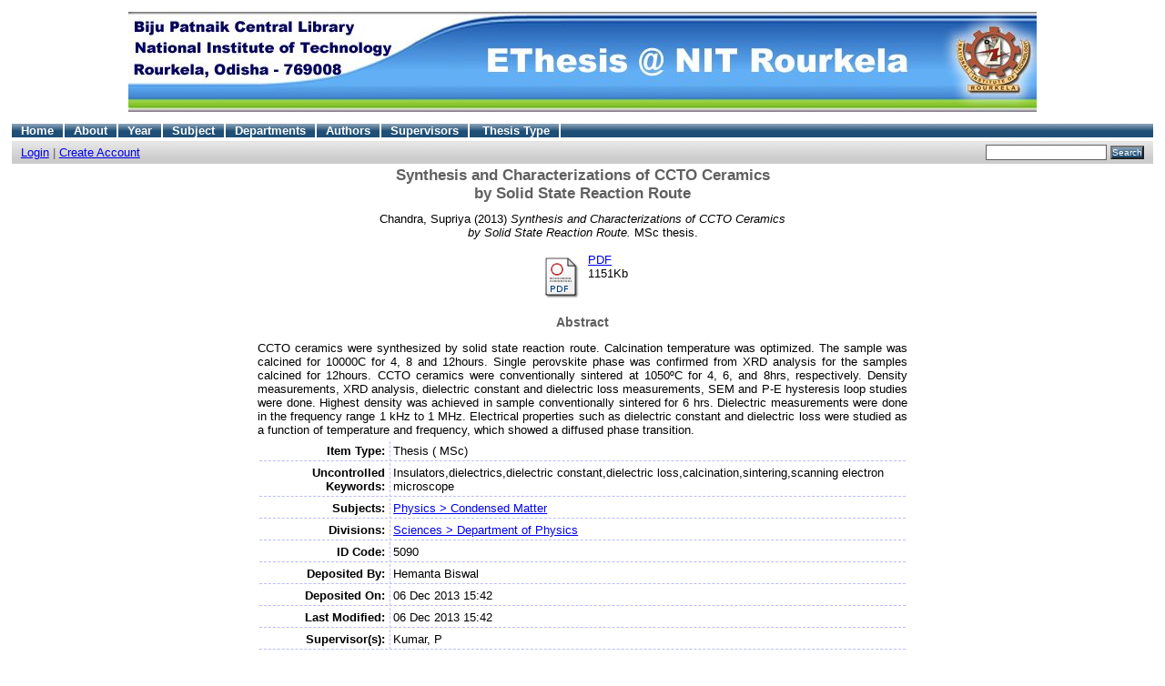

--- FILE ---
content_type: text/html; charset=UTF-8
request_url: http://ethesis.nitrkl.ac.in/5090/
body_size: 13109
content:
<!DOCTYPE html PUBLIC "-//W3C//DTD XHTML 1.0 Transitional//EN"
"http://www.w3.org/TR/xhtml1/DTD/xhtml1-transitional.dtd">
<html>
  <head>
    <title>Synthesis and Characterizations of CCTO Ceramics 
by Solid State Reaction Route - ethesis</title>
    <script type="text/javascript" src="/javascript/auto.js"><!-- padder --></script>
    <style type="text/css" media="screen">@import url(/style/auto.css);</style>
    <style type="text/css" media="print">@import url(/style/print.css);</style>
    <link rel="icon" href="/favicon.ico" type="image/x-icon" />
    <link rel="shortcut icon" href="/favicon.ico" type="image/x-icon" />
    <link rel="Top" href="http://ethesis.nitrkl.ac.in/" />
    <link rel="Search" href="http://ethesis.nitrkl.ac.in/cgi/search" />
    <meta content="Chandra, Supriya" name="eprints.creators_name" />
<meta content="thesis" name="eprints.type" />
<meta content="2013-12-06 10:12:26" name="eprints.datestamp" />
<meta content="2013-12-06 10:12:26" name="eprints.lastmod" />
<meta content="show" name="eprints.metadata_visibility" />
<meta content="Synthesis and Characterizations of CCTO Ceramics
by Solid State Reaction Route" name="eprints.title" />
<meta content="unpub" name="eprints.ispublished" />
<meta content="45" name="eprints.subjects" />
<meta content="public" name="eprints.full_text_status" />
<meta content="Insulators,dielectrics,dielectric constant,dielectric loss,calcination,sintering,scanning electron microscope" name="eprints.keywords" />
<meta content="CCTO ceramics were synthesized by solid state reaction route. Calcination temperature was optimized. The sample was calcined for 10000C for 4, 8 and 12hours. Single perovskite phase was confirmed from XRD analysis for the samples calcined for 12hours. CCTO ceramics were conventionally sintered at 1050ºC for 4, 6, and 8hrs, respectively. Density measurements, XRD analysis, dielectric constant and dielectric loss measurements, SEM and P-E hysteresis loop studies were done. Highest density was achieved in sample conventionally sintered for 6 hrs. Dielectric measurements were done in the frequency range 1 kHz to 1 MHz. Electrical properties such as dielectric constant and dielectric loss were studied as a function of temperature and frequency, which showed a diffused phase transition." name="eprints.abstract" />
<meta content="2013" name="eprints.date" />
<meta content="38" name="eprints.pages" />
<meta content="MSc" name="eprints.thesis_type" />
<meta content="Chandra, Supriya (2013) Synthesis and Characterizations of CCTO Ceramics 
by Solid State Reaction Route. MSc thesis." name="eprints.citation" />
<meta content="http://ethesis.nitrkl.ac.in/5090/1/411PH2091.pdf" name="eprints.document_url" />
<link rel="schema.DC" href="http://purl.org/DC/elements/1.0/" />
<meta content="Synthesis and Characterizations of CCTO Ceramics
by Solid State Reaction Route" name="DC.title" />
<meta content="Chandra, Supriya" name="DC.creator" />
<meta content="Condensed Matter" name="DC.subject" />
<meta content="CCTO ceramics were synthesized by solid state reaction route. Calcination temperature was optimized. The sample was calcined for 10000C for 4, 8 and 12hours. Single perovskite phase was confirmed from XRD analysis for the samples calcined for 12hours. CCTO ceramics were conventionally sintered at 1050ºC for 4, 6, and 8hrs, respectively. Density measurements, XRD analysis, dielectric constant and dielectric loss measurements, SEM and P-E hysteresis loop studies were done. Highest density was achieved in sample conventionally sintered for 6 hrs. Dielectric measurements were done in the frequency range 1 kHz to 1 MHz. Electrical properties such as dielectric constant and dielectric loss were studied as a function of temperature and frequency, which showed a diffused phase transition." name="DC.description" />
<meta content="2013" name="DC.date" />
<meta content="Thesis" name="DC.type" />
<meta content="NonPeerReviewed" name="DC.type" />
<meta content="application/pdf" name="DC.format" />
<meta content="http://ethesis.nitrkl.ac.in/5090/1/411PH2091.pdf" name="DC.identifier" />
<meta content="Chandra, Supriya (2013) Synthesis and Characterizations of CCTO Ceramics 
by Solid State Reaction Route. MSc thesis." name="DC.identifier" />
<meta content="http://ethesis.nitrkl.ac.in/5090/" name="DC.relation" />
<link rel="alternate" href="http://ethesis.nitrkl.ac.in/cgi/export/5090/HTML/ethesis-eprint-5090.html" title="HTML Citation" type="text/html; charset=utf-8" />
<link rel="alternate" href="http://ethesis.nitrkl.ac.in/cgi/export/5090/Text/ethesis-eprint-5090.txt" title="ASCII Citation" type="text/plain; charset=utf-8" />
<link rel="alternate" href="http://ethesis.nitrkl.ac.in/cgi/export/5090/ContextObject/ethesis-eprint-5090.xml" title="OpenURL ContextObject" type="text/xml" />
<link rel="alternate" href="http://ethesis.nitrkl.ac.in/cgi/export/5090/EndNote/ethesis-eprint-5090.enw" title="EndNote" type="text/plain" />
<link rel="alternate" href="http://ethesis.nitrkl.ac.in/cgi/export/5090/BibTeX/ethesis-eprint-5090.bib" title="BibTeX" type="text/plain" />
<link rel="alternate" href="http://ethesis.nitrkl.ac.in/cgi/export/5090/COinS/ethesis-eprint-5090.txt" title="OpenURL ContextObject in Span" type="text/plain" />
<link rel="alternate" href="http://ethesis.nitrkl.ac.in/cgi/export/5090/MODS/ethesis-eprint-5090.xml" title="MODS" type="text/xml" />
<link rel="alternate" href="http://ethesis.nitrkl.ac.in/cgi/export/5090/DIDL/ethesis-eprint-5090.xml" title="DIDL" type="text/xml" />
<link rel="alternate" href="http://ethesis.nitrkl.ac.in/cgi/export/5090/XML/ethesis-eprint-5090.xml" title="EP3 XML" type="text/xml" />
<link rel="alternate" href="http://ethesis.nitrkl.ac.in/cgi/export/5090/DC/ethesis-eprint-5090.txt" title="Dublin Core" type="text/plain" />
<link rel="alternate" href="http://ethesis.nitrkl.ac.in/cgi/export/5090/RIS/ethesis-eprint-5090.ris" title="Reference Manager" type="text/plain" />
<link rel="alternate" href="http://ethesis.nitrkl.ac.in/cgi/export/5090/EAP/ethesis-eprint-5090.xml" title="Eprints Application Profile" type="text/xml" />
<link rel="alternate" href="http://ethesis.nitrkl.ac.in/cgi/export/5090/Simple/ethesis-eprint-5090.txt" title="Simple Metadata" type="text/plain" />
<link rel="alternate" href="http://ethesis.nitrkl.ac.in/cgi/export/5090/Refer/ethesis-eprint-5090.refer" title="Refer" type="text/plain" />
<link rel="alternate" href="http://ethesis.nitrkl.ac.in/cgi/export/5090/METS/ethesis-eprint-5090.xml" title="METS" type="text/xml" />

    <style type="text/css" media="screen">@import url(/style/nojs.css);</style>
    <script type="text/javascript" src="/javascript/jscss.js"><!-- padder --></script>
  </head>
  <body bgcolor="#ffffff" text="#000000">
    
    <div class="ep_tm_header ep_noprint">
      <div class="ep_tm_logo"><p> <img alt="Logo" align="center" src="/images/banner.jpg" /> </p></div>


 <ul class="ep_tm_menu"> <li><a href="http://ethesis.nitrkl.ac.in">Home</a></li><li><a href="http://ethesis.nitrkl.ac.in/information.html">About</a></li><li><a href="http://ethesis.nitrkl.ac.in/view/year/">Year</a></li><li><a href="http://ethesis.nitrkl.ac.in/view/subjects/">Subject</a></li><li><a href="http://ethesis.nitrkl.ac.in/view/divisions/">Departments</a></li><li><a href="http://ethesis.nitrkl.ac.in/view/people/">Authors</a></li><li><a href="http://ethesis.nitrkl.ac.in/view/guides/">Supervisors</a></li><li> <a href="http://ethesis.nitrkl.ac.in/view/thesis_type/">Thesis Type</a></li></ul>

  <table class="ep_tm_searchbar" border="0" cellpadding="0" cellspacing="0" width="100%">
    <tr>
      <td align="left"><a href="http://ethesis.nitrkl.ac.in/cgi/users/home">Login</a>  |  <a href="http://ethesis.nitrkl.ac.in/cgi/register">Create Account</a></td>
      <td align="right" style="white-space: nowrap">
        <form method="get" accept-charset="utf-8" action="http://ethesis.nitrkl.ac.in/cgi/search" style="display:inline">
          <input class="ep_tm_searchbarbox" size="20" type="text" name="q" />
          <input class="ep_tm_searchbarbutton" value="Search" type="submit" name="_action_search" />
          <input type="hidden" name="_action_search" value="Search" />
          <input type="hidden" name="_order" value="bytitle" />
          <input type="hidden" name="basic_srchtype" value="ALL" />
          <input type="hidden" name="_satisfyall" value="ALL" />
        </form>
      </td>
    </tr>
  </table>
</div>



<div align="center">
  
  <table width="720" class="ep_tm_main"><tr><td align="left">
    <h1 class="ep_tm_pagetitle">Synthesis and Characterizations of CCTO Ceramics <br />by Solid State Reaction Route</h1>
    <div class="ep_summary_content"><div class="ep_summary_content_left"></div><div class="ep_summary_content_right"></div><div class="ep_summary_content_top"></div><div class="ep_summary_content_main"><p style="margin-bottom: 1em" class="ep_block"><span class="person_name">Chandra, Supriya</span> (2013) <em>Synthesis and Characterizations of CCTO Ceramics <br />by Solid State Reaction Route.</em> MSc thesis.</p><p style="margin-bottom: 1em" class="ep_block"></p><table style="margin-bottom: 1em" class="ep_block"><tr><td valign="top" style="text-align:center"><a onmouseover="EPJS_ShowPreview( event, 'doc_preview_4131' );" href="http://ethesis.nitrkl.ac.in/5090/1/411PH2091.pdf" onmouseout="EPJS_HidePreview( event, 'doc_preview_4131' );"><img alt="[img]" src="/style/images/fileicons/application_pdf.png" class="ep_doc_icon" border="0" /></a><div class="ep_preview" id="doc_preview_4131"><table><tr><td><img alt="" src="/5090/thumbnails/1/preview.png" class="ep_preview_image" border="0" /><div class="ep_preview_title">Preview</div></td></tr></table></div></td><td valign="top"><!-- document citation --><span class="ep_document_citation"><a href="http://ethesis.nitrkl.ac.in/5090/1/411PH2091.pdf">PDF</a></span><br />1151Kb</td></tr></table><div class="ep_block"><h2>Abstract</h2><p style="text-align: justify; margin: 1em auto 0em auto">CCTO ceramics were synthesized by solid state reaction route. Calcination temperature was optimized. The sample was calcined for 10000C for 4, 8 and 12hours. Single perovskite phase was confirmed from XRD analysis for the samples calcined for 12hours. CCTO ceramics were conventionally sintered at 1050ºC for 4, 6, and 8hrs, respectively. Density measurements, XRD analysis, dielectric constant and dielectric loss measurements, SEM and P-E hysteresis loop studies were done. Highest density was achieved in sample conventionally sintered for 6 hrs. Dielectric measurements were done in the frequency range 1 kHz to 1 MHz. Electrical properties such as dielectric constant and dielectric loss were studied as a function of temperature and frequency, which showed a diffused phase transition.</p></div><table style="margin-bottom: 1em" cellpadding="3" class="ep_block" border="0"><tr><th valign="top" class="ep_row">Item Type:</th><td valign="top" class="ep_row">Thesis ( MSc)</td></tr><tr><th valign="top" class="ep_row">Uncontrolled Keywords:</th><td valign="top" class="ep_row">Insulators,dielectrics,dielectric constant,dielectric loss,calcination,sintering,scanning electron microscope</td></tr><tr><th valign="top" class="ep_row">Subjects:</th><td valign="top" class="ep_row"><a href="http://ethesis.nitrkl.ac.in/view/subjects/45.html">Physics &gt; Condensed Matter</a></td></tr><tr><th valign="top" class="ep_row">Divisions:</th><td valign="top" class="ep_row"><a href="http://ethesis.nitrkl.ac.in/view/divisions/sch=5Fphy/"> Sciences &gt;  Department of Physics</a></td></tr><tr><th valign="top" class="ep_row">ID Code:</th><td valign="top" class="ep_row">5090</td></tr><tr><th valign="top" class="ep_row">Deposited By:</th><td valign="top" class="ep_row"><span class="ep_name_citation"><span class="person_name">Hemanta Biswal</span></span></td></tr><tr><th valign="top" class="ep_row">Deposited On:</th><td valign="top" class="ep_row">06 Dec 2013 15:42</td></tr><tr><th valign="top" class="ep_row">Last Modified:</th><td valign="top" class="ep_row">06 Dec 2013 15:42</td></tr><tr><th valign="top" class="ep_row">Supervisor(s):</th><td valign="top" class="ep_row"><span class="person_name">Kumar, P</span></td></tr></table><p align="right">Repository Staff Only: <a href="http://ethesis.nitrkl.ac.in/cgi/users/home?screen=EPrint::View&amp;eprintid=5090">item control page</a></p></div><div class="ep_summary_content_bottom"></div><div class="ep_summary_content_after"></div></div>
  </td></tr></table>
</div>


<div class="ep_tm_footer ep_noprint">
  <hr noshade="noshade" class="ep_ruler" />
  <hr class="ep_tm_last" />


  <div style="float: left; margin-left: 1em"><img alt="EPrints Logo" src="/images/nitrlogo.gif" border="0" width="40" height="40" /><a href="http://www.nitrkl.ac.in/">NIT Rourkela </a></div>



   <div style="float: right; margin-left: 1em">Powered by <br /><a href="http://eprints.org/software/"><img alt="EPrints Logo" src="/images/eprintslogo.gif" border="0" /></a></div>
  <div style="font-size: 80%;">

  </div>
</div>


  </body>
</html>